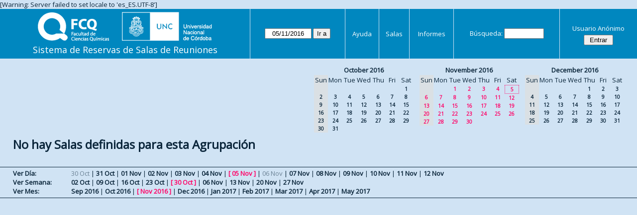

--- FILE ---
content_type: text/html; charset=utf-8
request_url: https://aulas.fcq.unc.edu.ar/web/month.php?year=2016&month=11&day=5&area=1&room=1
body_size: 3089
content:
<!DOCTYPE html>
<html>
  <head>
  
  <meta charset="utf-8">
  <title>Sistema de Reservas de Salas de Reuniones</title>
  
      <link href="jquery/ui/css/sunny/jquery-ui-1.9.1.custom.min.css" rel="stylesheet" type="text/css">
    
    <link href="jquery/datatables/css/mrbs-page.css" rel="stylesheet" type="text/css">
    <link href="jquery/datatables/css/mrbs-table.css" rel="stylesheet" type="text/css">
    <link href="jquery/datatables/css/ColReorder.css" rel="stylesheet" type="text/css">
    <link href="jquery/datatables/css/ColVis.css" rel="stylesheet" type="text/css">
    
    <link rel="stylesheet" href="css/mrbs.css.php" type="text/css">
        <link rel="stylesheet" media="print" href="css/mrbs-print.css.php" type="text/css">
    <!--[if IE]>
    <link rel="stylesheet" href="css/mrbs-ie.css" type="text/css">
    <![endif]-->
        <!--[if IE 8]>
    <link rel="stylesheet" href="css/mrbs-ie8.css" type="text/css">
    <![endif]-->
    <!--[if lte IE 8]>
    <link rel="stylesheet" href="css/mrbs-ielte8.css" type="text/css">
    <![endif]-->
    <!--[if lte IE 7]>
    <link rel="stylesheet" href="css/mrbs-ielte7.css.php" type="text/css">
    <![endif]-->
    <!--[if lte IE 6]>
    <link rel="stylesheet" href="css/mrbs-ielte6.css" type="text/css">
    <![endif]-->
    
    <meta name="robots" content="noindex">
    
<script type="text/javascript" src="jquery/jquery-1.8.2.min.js"></script>
<script type="text/javascript" src="jquery/ui/jquery-ui-1.9.1.custom.min.js"></script>
<script type="text/javascript" src="jquery/ui/jquery-ui-i18n.js"></script>
<script type="text/javascript" src="jquery/ui/jquery-ui-i18n.MRBS.js"></script>

<script type="text/javascript">
  //<![CDATA[
  var lteIE6 = false;
  //]]>
</script>
<!--[if lte IE 6]>
<script type="text/javascript">
  //<![CDATA[
  var lteIE6 = true;
  //]]>
</script>
<![endif]-->
    
<script type="text/javascript">
  //<![CDATA[
  var lteIE7 = false;
  //]]>
</script>
<!--[if lte IE 7]>
<script type="text/javascript">
  //<![CDATA[
  var lteIE7 = true;
  //]]>
</script>
<![endif]-->
    
<script type="text/javascript">
  //<![CDATA[
  var lteIE8 = false;
  //]]>
</script>
<!--[if lte IE 8]>
<script type="text/javascript">
  //<![CDATA[
  var lteIE8 = true;
  //]]>
</script>
<![endif]-->
    
<script type="text/javascript">
  //<![CDATA[
    function init(params)
  {
  }
  //]]>
</script>

<script type="text/javascript" src="js/functions.js.php?area=1"></script>
<script type="text/javascript" src="js/datepicker.js.php?area=1"></script>
<script type="text/javascript" src="js/general.js.php?area=1"></script>

    
  <script type="text/javascript" src="js/cell_click.js.php?area=1"></script>
    
    
<script type="text/javascript">

//<![CDATA[





$(window).load(function() {

  var args = {day: '5',
              month: '11',
              year: '2016',
              area: '1',
              room: '1',
              page: 'month'};
    init(args);

});


//]]>
</script>  
  </head>
  
  <body class="non_js month">
    <script type="text/javascript">
      //<![CDATA[
      $('body').addClass('js').removeClass('non_js');
      //]]>
    </script> 

    <div class="screenonly">

[Warning: Server failed to set locale to 'es_ES.UTF-8']
  <table id="banner">
    <tr>
      <td id="company">
        <div>
          <div id="logo">
<a href="http://www.fcq.unc.edu.ar/">
<img src="logos.png" width="350" height="59" alt="Facultad de Ciencias Qu�micas - U.N.C.">
</a>
</div>
          <div id="mrbs">
            <a href="index.php">Sistema de Reservas de Salas de Reuniones</a>
          </div>
        </div>
      </td>
      <td>
        <form action="day.php" method="get" id="Form1">
          <div>
            <span class="dateselector" data-prefix="" data-day="5" data-month="11" data-year="2016" data-min-year="2011" data-max-year="2031" data-form-id="Form1">
<select id="day" name="day">
<option value="1">1</option>
<option value="2">2</option>
<option value="3">3</option>
<option value="4">4</option>
<option value="5" selected="selected">5</option>
<option value="6">6</option>
<option value="7">7</option>
<option value="8">8</option>
<option value="9">9</option>
<option value="10">10</option>
<option value="11">11</option>
<option value="12">12</option>
<option value="13">13</option>
<option value="14">14</option>
<option value="15">15</option>
<option value="16">16</option>
<option value="17">17</option>
<option value="18">18</option>
<option value="19">19</option>
<option value="20">20</option>
<option value="21">21</option>
<option value="22">22</option>
<option value="23">23</option>
<option value="24">24</option>
<option value="25">25</option>
<option value="26">26</option>
<option value="27">27</option>
<option value="28">28</option>
<option value="29">29</option>
<option value="30">30</option>
<option value="31">31</option>
</select>
<select id="month" name="month">
<option value="1">Jan</option>
<option value="2">Feb</option>
<option value="3">Mar</option>
<option value="4">Apr</option>
<option value="5">May</option>
<option value="6">Jun</option>
<option value="7">Jul</option>
<option value="8">Aug</option>
<option value="9">Sep</option>
<option value="10">Oct</option>
<option value="11" selected="selected">Nov</option>
<option value="12">Dec</option>
</select>
<select id="year" name="year">
<option value="2011">2011</option>
<option value="2012">2012</option>
<option value="2013">2013</option>
<option value="2014">2014</option>
<option value="2015">2015</option>
<option value="2016" selected="selected">2016</option>
<option value="2017">2017</option>
<option value="2018">2018</option>
<option value="2019">2019</option>
<option value="2020">2020</option>
<option value="2021">2021</option>
<option value="2022">2022</option>
<option value="2023">2023</option>
<option value="2024">2024</option>
<option value="2025">2025</option>
<option value="2026">2026</option>
<option value="2027">2027</option>
<option value="2028">2028</option>
<option value="2029">2029</option>
<option value="2030">2030</option>
<option value="2031">2031</option>
</select>
</span>
<input type="hidden" name="area" value="1">
<input type="hidden" name="room" value="1">
<input type="submit" value="Ir a">
           </div>
        </form>
              </td>
      <td>
<a href="help.php?day=5&amp;month=11&amp;year=2016&amp;area=1&amp;room=1">Ayuda</a>
</td>
<td>
<a href="admin.php?day=5&amp;month=11&amp;year=2016&amp;area=1&amp;room=1">Salas</a>
</td>
<td>
<a href="report.php?day=5&amp;month=11&amp;year=2016&amp;area=1&amp;room=1">Informes</a>
</td>
      
      <td>
        <form id="header_search" method="get" action="search.php">
          <div>
            <a href="search.php?advanced=1">Búsqueda:</a>
            <input type="search" name="search_str" value="" required>
            <input type="hidden" name="day"        value="5">
            <input type="hidden" name="month"      value="11">
            <input type="hidden" name="year"       value="2016">
            <input type="hidden" name="area" value="1">
<input type="hidden" name="room" value="1">
          </div>
        </form>
      </td>
      <td>
<div id="logon_box">
                <a href="">Usuario Anónimo</a>
                <form method="post" action="admin.php">
                  <div>
                    <input type="hidden" name="TargetURL" value="month.php?year=2016&amp;month=11&amp;day=5&amp;area=1&amp;room=1">
                    <input type="hidden" name="Action" value="QueryName">
                    <input type="submit" value=" Entrar ">
                  </div>
                </form>
</div>
</td>
    </tr>
  </table>
</div>

<div id="contents">
<div id="dwm_header" class="screenonly">
<div id="cals" class="screenonly">
<div id="cal_last">
<table class="calendar">
<thead>
<tr>
<th colspan="7"><a href="month.php?year=2016&amp;month=10&amp;day=5&amp;area=1&amp;room=1">October&nbsp;2016</a></th>
</tr>
<tr>
<th class="hidden">Sun</th>
<th>Mon</th>
<th>Tue</th>
<th>Wed</th>
<th>Thu</th>
<th>Fri</th>
<th>Sat</th>
</tr>
</thead>
<tbody>
<tr>
<td class="hidden">&nbsp;</td>
<td>&nbsp;</td>
<td>&nbsp;</td>
<td>&nbsp;</td>
<td>&nbsp;</td>
<td>&nbsp;</td>
<td><a href="month.php?year=2016&amp;month=10&amp;day=1&amp;area=1&amp;room=1">1</a></td>
</tr>
<tr>
<td class="hidden"><span>2</span></td>
<td><a href="month.php?year=2016&amp;month=10&amp;day=3&amp;area=1&amp;room=1">3</a></td>
<td><a href="month.php?year=2016&amp;month=10&amp;day=4&amp;area=1&amp;room=1">4</a></td>
<td><a href="month.php?year=2016&amp;month=10&amp;day=5&amp;area=1&amp;room=1">5</a></td>
<td><a href="month.php?year=2016&amp;month=10&amp;day=6&amp;area=1&amp;room=1">6</a></td>
<td><a href="month.php?year=2016&amp;month=10&amp;day=7&amp;area=1&amp;room=1">7</a></td>
<td><a href="month.php?year=2016&amp;month=10&amp;day=8&amp;area=1&amp;room=1">8</a></td>
</tr>
<tr>
<td class="hidden"><span>9</span></td>
<td><a href="month.php?year=2016&amp;month=10&amp;day=10&amp;area=1&amp;room=1">10</a></td>
<td><a href="month.php?year=2016&amp;month=10&amp;day=11&amp;area=1&amp;room=1">11</a></td>
<td><a href="month.php?year=2016&amp;month=10&amp;day=12&amp;area=1&amp;room=1">12</a></td>
<td><a href="month.php?year=2016&amp;month=10&amp;day=13&amp;area=1&amp;room=1">13</a></td>
<td><a href="month.php?year=2016&amp;month=10&amp;day=14&amp;area=1&amp;room=1">14</a></td>
<td><a href="month.php?year=2016&amp;month=10&amp;day=15&amp;area=1&amp;room=1">15</a></td>
</tr>
<tr>
<td class="hidden"><span>16</span></td>
<td><a href="month.php?year=2016&amp;month=10&amp;day=17&amp;area=1&amp;room=1">17</a></td>
<td><a href="month.php?year=2016&amp;month=10&amp;day=18&amp;area=1&amp;room=1">18</a></td>
<td><a href="month.php?year=2016&amp;month=10&amp;day=19&amp;area=1&amp;room=1">19</a></td>
<td><a href="month.php?year=2016&amp;month=10&amp;day=20&amp;area=1&amp;room=1">20</a></td>
<td><a href="month.php?year=2016&amp;month=10&amp;day=21&amp;area=1&amp;room=1">21</a></td>
<td><a href="month.php?year=2016&amp;month=10&amp;day=22&amp;area=1&amp;room=1">22</a></td>
</tr>
<tr>
<td class="hidden"><span>23</span></td>
<td><a href="month.php?year=2016&amp;month=10&amp;day=24&amp;area=1&amp;room=1">24</a></td>
<td><a href="month.php?year=2016&amp;month=10&amp;day=25&amp;area=1&amp;room=1">25</a></td>
<td><a href="month.php?year=2016&amp;month=10&amp;day=26&amp;area=1&amp;room=1">26</a></td>
<td><a href="month.php?year=2016&amp;month=10&amp;day=27&amp;area=1&amp;room=1">27</a></td>
<td><a href="month.php?year=2016&amp;month=10&amp;day=28&amp;area=1&amp;room=1">28</a></td>
<td><a href="month.php?year=2016&amp;month=10&amp;day=29&amp;area=1&amp;room=1">29</a></td>
</tr>
<tr>
<td class="hidden"><span>30</span></td>
<td><a href="month.php?year=2016&amp;month=10&amp;day=31&amp;area=1&amp;room=1">31</a></td>
<td>&nbsp;</td>
<td>&nbsp;</td>
<td>&nbsp;</td>
<td>&nbsp;</td>
<td>&nbsp;</td>
</tr>
</tbody>
</table>
</div>
<div id="cal_this">
<table class="calendar">
<thead>
<tr>
<th colspan="7"><a href="month.php?year=2016&amp;month=11&amp;day=5&amp;area=1&amp;room=1">November&nbsp;2016</a></th>
</tr>
<tr>
<th class="hidden">Sun</th>
<th>Mon</th>
<th>Tue</th>
<th>Wed</th>
<th>Thu</th>
<th>Fri</th>
<th>Sat</th>
</tr>
</thead>
<tbody>
<tr>
<td class="hidden">&nbsp;</td>
<td>&nbsp;</td>
<td><a class="current" href="month.php?year=2016&amp;month=11&amp;day=1&amp;area=1&amp;room=1">1</a></td>
<td><a class="current" href="month.php?year=2016&amp;month=11&amp;day=2&amp;area=1&amp;room=1">2</a></td>
<td><a class="current" href="month.php?year=2016&amp;month=11&amp;day=3&amp;area=1&amp;room=1">3</a></td>
<td><a class="current" href="month.php?year=2016&amp;month=11&amp;day=4&amp;area=1&amp;room=1">4</a></td>
<td id="sticky_day"><a class="current" href="month.php?year=2016&amp;month=11&amp;day=5&amp;area=1&amp;room=1">5</a></td>
</tr>
<tr>
<td class="hidden"><span class="current">6</span></td>
<td><a class="current" href="month.php?year=2016&amp;month=11&amp;day=7&amp;area=1&amp;room=1">7</a></td>
<td><a class="current" href="month.php?year=2016&amp;month=11&amp;day=8&amp;area=1&amp;room=1">8</a></td>
<td><a class="current" href="month.php?year=2016&amp;month=11&amp;day=9&amp;area=1&amp;room=1">9</a></td>
<td><a class="current" href="month.php?year=2016&amp;month=11&amp;day=10&amp;area=1&amp;room=1">10</a></td>
<td><a class="current" href="month.php?year=2016&amp;month=11&amp;day=11&amp;area=1&amp;room=1">11</a></td>
<td><a class="current" href="month.php?year=2016&amp;month=11&amp;day=12&amp;area=1&amp;room=1">12</a></td>
</tr>
<tr>
<td class="hidden"><span class="current">13</span></td>
<td><a class="current" href="month.php?year=2016&amp;month=11&amp;day=14&amp;area=1&amp;room=1">14</a></td>
<td><a class="current" href="month.php?year=2016&amp;month=11&amp;day=15&amp;area=1&amp;room=1">15</a></td>
<td><a class="current" href="month.php?year=2016&amp;month=11&amp;day=16&amp;area=1&amp;room=1">16</a></td>
<td><a class="current" href="month.php?year=2016&amp;month=11&amp;day=17&amp;area=1&amp;room=1">17</a></td>
<td><a class="current" href="month.php?year=2016&amp;month=11&amp;day=18&amp;area=1&amp;room=1">18</a></td>
<td><a class="current" href="month.php?year=2016&amp;month=11&amp;day=19&amp;area=1&amp;room=1">19</a></td>
</tr>
<tr>
<td class="hidden"><span class="current">20</span></td>
<td><a class="current" href="month.php?year=2016&amp;month=11&amp;day=21&amp;area=1&amp;room=1">21</a></td>
<td><a class="current" href="month.php?year=2016&amp;month=11&amp;day=22&amp;area=1&amp;room=1">22</a></td>
<td><a class="current" href="month.php?year=2016&amp;month=11&amp;day=23&amp;area=1&amp;room=1">23</a></td>
<td><a class="current" href="month.php?year=2016&amp;month=11&amp;day=24&amp;area=1&amp;room=1">24</a></td>
<td><a class="current" href="month.php?year=2016&amp;month=11&amp;day=25&amp;area=1&amp;room=1">25</a></td>
<td><a class="current" href="month.php?year=2016&amp;month=11&amp;day=26&amp;area=1&amp;room=1">26</a></td>
</tr>
<tr>
<td class="hidden"><span class="current">27</span></td>
<td><a class="current" href="month.php?year=2016&amp;month=11&amp;day=28&amp;area=1&amp;room=1">28</a></td>
<td><a class="current" href="month.php?year=2016&amp;month=11&amp;day=29&amp;area=1&amp;room=1">29</a></td>
<td><a class="current" href="month.php?year=2016&amp;month=11&amp;day=30&amp;area=1&amp;room=1">30</a></td>
<td>&nbsp;</td>
<td>&nbsp;</td>
<td>&nbsp;</td>
</tr>
</tbody>
</table>
</div>
<div id="cal_next">
<table class="calendar">
<thead>
<tr>
<th colspan="7"><a href="month.php?year=2016&amp;month=12&amp;day=5&amp;area=1&amp;room=1">December&nbsp;2016</a></th>
</tr>
<tr>
<th class="hidden">Sun</th>
<th>Mon</th>
<th>Tue</th>
<th>Wed</th>
<th>Thu</th>
<th>Fri</th>
<th>Sat</th>
</tr>
</thead>
<tbody>
<tr>
<td class="hidden">&nbsp;</td>
<td>&nbsp;</td>
<td>&nbsp;</td>
<td>&nbsp;</td>
<td><a href="month.php?year=2016&amp;month=12&amp;day=1&amp;area=1&amp;room=1">1</a></td>
<td><a href="month.php?year=2016&amp;month=12&amp;day=2&amp;area=1&amp;room=1">2</a></td>
<td><a href="month.php?year=2016&amp;month=12&amp;day=3&amp;area=1&amp;room=1">3</a></td>
</tr>
<tr>
<td class="hidden"><span>4</span></td>
<td><a href="month.php?year=2016&amp;month=12&amp;day=5&amp;area=1&amp;room=1">5</a></td>
<td><a href="month.php?year=2016&amp;month=12&amp;day=6&amp;area=1&amp;room=1">6</a></td>
<td><a href="month.php?year=2016&amp;month=12&amp;day=7&amp;area=1&amp;room=1">7</a></td>
<td><a href="month.php?year=2016&amp;month=12&amp;day=8&amp;area=1&amp;room=1">8</a></td>
<td><a href="month.php?year=2016&amp;month=12&amp;day=9&amp;area=1&amp;room=1">9</a></td>
<td><a href="month.php?year=2016&amp;month=12&amp;day=10&amp;area=1&amp;room=1">10</a></td>
</tr>
<tr>
<td class="hidden"><span>11</span></td>
<td><a href="month.php?year=2016&amp;month=12&amp;day=12&amp;area=1&amp;room=1">12</a></td>
<td><a href="month.php?year=2016&amp;month=12&amp;day=13&amp;area=1&amp;room=1">13</a></td>
<td><a href="month.php?year=2016&amp;month=12&amp;day=14&amp;area=1&amp;room=1">14</a></td>
<td><a href="month.php?year=2016&amp;month=12&amp;day=15&amp;area=1&amp;room=1">15</a></td>
<td><a href="month.php?year=2016&amp;month=12&amp;day=16&amp;area=1&amp;room=1">16</a></td>
<td><a href="month.php?year=2016&amp;month=12&amp;day=17&amp;area=1&amp;room=1">17</a></td>
</tr>
<tr>
<td class="hidden"><span>18</span></td>
<td><a href="month.php?year=2016&amp;month=12&amp;day=19&amp;area=1&amp;room=1">19</a></td>
<td><a href="month.php?year=2016&amp;month=12&amp;day=20&amp;area=1&amp;room=1">20</a></td>
<td><a href="month.php?year=2016&amp;month=12&amp;day=21&amp;area=1&amp;room=1">21</a></td>
<td><a href="month.php?year=2016&amp;month=12&amp;day=22&amp;area=1&amp;room=1">22</a></td>
<td><a href="month.php?year=2016&amp;month=12&amp;day=23&amp;area=1&amp;room=1">23</a></td>
<td><a href="month.php?year=2016&amp;month=12&amp;day=24&amp;area=1&amp;room=1">24</a></td>
</tr>
<tr>
<td class="hidden"><span>25</span></td>
<td><a href="month.php?year=2016&amp;month=12&amp;day=26&amp;area=1&amp;room=1">26</a></td>
<td><a href="month.php?year=2016&amp;month=12&amp;day=27&amp;area=1&amp;room=1">27</a></td>
<td><a href="month.php?year=2016&amp;month=12&amp;day=28&amp;area=1&amp;room=1">28</a></td>
<td><a href="month.php?year=2016&amp;month=12&amp;day=29&amp;area=1&amp;room=1">29</a></td>
<td><a href="month.php?year=2016&amp;month=12&amp;day=30&amp;area=1&amp;room=1">30</a></td>
<td><a href="month.php?year=2016&amp;month=12&amp;day=31&amp;area=1&amp;room=1">31</a></td>
</tr>
</tbody>
</table>
</div>
</div>
</div>
<h1>No hay Salas definidas para esta Agrupación</h1></div><div class="screenonly trailer" id="trailer">
<div id="viewday">
<div class="trailer_label">
<a href="day.php?year=2016&amp;month=11&amp;day=5&amp;area=1&amp;room=1">Ver Día:</a>
</div>
<div class="trailer_links">
<span class="hidden">30 Oct</span>
 | <span><a href="day.php?year=2016&amp;month=10&amp;day=31&amp;area=1&amp;room=1">31 Oct</a></span>
 | <span><a href="day.php?year=2016&amp;month=11&amp;day=01&amp;area=1&amp;room=1">01 Nov</a></span>
 | <span><a href="day.php?year=2016&amp;month=11&amp;day=02&amp;area=1&amp;room=1">02 Nov</a></span>
 | <span><a href="day.php?year=2016&amp;month=11&amp;day=03&amp;area=1&amp;room=1">03 Nov</a></span>
 | <span><a href="day.php?year=2016&amp;month=11&amp;day=04&amp;area=1&amp;room=1">04 Nov</a></span>
 | <span class="current">[ <a href="day.php?year=2016&amp;month=11&amp;day=05&amp;area=1&amp;room=1">05 Nov</a> ]</span>
 | <span class="hidden">06 Nov</span>
 | <span><a href="day.php?year=2016&amp;month=11&amp;day=07&amp;area=1&amp;room=1">07 Nov</a></span>
 | <span><a href="day.php?year=2016&amp;month=11&amp;day=08&amp;area=1&amp;room=1">08 Nov</a></span>
 | <span><a href="day.php?year=2016&amp;month=11&amp;day=09&amp;area=1&amp;room=1">09 Nov</a></span>
 | <span><a href="day.php?year=2016&amp;month=11&amp;day=10&amp;area=1&amp;room=1">10 Nov</a></span>
 | <span><a href="day.php?year=2016&amp;month=11&amp;day=11&amp;area=1&amp;room=1">11 Nov</a></span>
 | <span><a href="day.php?year=2016&amp;month=11&amp;day=12&amp;area=1&amp;room=1">12 Nov</a></span>
</div>
</div>
<div id="viewweek">
<div class="trailer_label">
<a href="week.php?year=2016&amp;month=11&amp;day=5&amp;area=1&amp;room=1">Ver Semana:</a>
</div>
<div class="trailer_links">
  <a href="week.php?year=2016&amp;month=10&amp;day=08&amp;area=1&amp;room=1">02 Oct</a>
 |   <a href="week.php?year=2016&amp;month=10&amp;day=15&amp;area=1&amp;room=1">09 Oct</a>
 |   <a href="week.php?year=2016&amp;month=10&amp;day=22&amp;area=1&amp;room=1">16 Oct</a>
 |   <a href="week.php?year=2016&amp;month=10&amp;day=29&amp;area=1&amp;room=1">23 Oct</a>
 | <span class="current">
[   <a href="week.php?year=2016&amp;month=11&amp;day=05&amp;area=1&amp;room=1">30 Oct</a>
]</span>
 |   <a href="week.php?year=2016&amp;month=11&amp;day=12&amp;area=1&amp;room=1">06 Nov</a>
 |   <a href="week.php?year=2016&amp;month=11&amp;day=19&amp;area=1&amp;room=1">13 Nov</a>
 |   <a href="week.php?year=2016&amp;month=11&amp;day=26&amp;area=1&amp;room=1">20 Nov</a>
 |   <a href="week.php?year=2016&amp;month=12&amp;day=03&amp;area=1&amp;room=1">27 Nov</a>
</div>
</div>
<div id="viewmonth">
<div class="trailer_label">
<a href="month.php?year=2016&amp;month=11&amp;day=5&amp;area=1&amp;room=1">Ver Mes:</a>
</div>
<div class="trailer_links">
  <a href="month.php?year=2016&amp;month=09&amp;day=5&amp;area=1&amp;room=1">Sep 2016</a>
 |   <a href="month.php?year=2016&amp;month=10&amp;day=5&amp;area=1&amp;room=1">Oct 2016</a>
 | <span class="current">
[   <a href="month.php?year=2016&amp;month=11&amp;day=5&amp;area=1&amp;room=1">Nov 2016</a>
]</span>
 |   <a href="month.php?year=2016&amp;month=12&amp;day=5&amp;area=1&amp;room=1">Dec 2016</a>
 |   <a href="month.php?year=2017&amp;month=01&amp;day=5&amp;area=1&amp;room=1">Jan 2017</a>
 |   <a href="month.php?year=2017&amp;month=02&amp;day=5&amp;area=1&amp;room=1">Feb 2017</a>
 |   <a href="month.php?year=2017&amp;month=03&amp;day=5&amp;area=1&amp;room=1">Mar 2017</a>
 |   <a href="month.php?year=2017&amp;month=04&amp;day=5&amp;area=1&amp;room=1">Apr 2017</a>
 |   <a href="month.php?year=2017&amp;month=05&amp;day=5&amp;area=1&amp;room=1">May 2017</a>
</div>
</div>
</div>
  </body>
</html>
